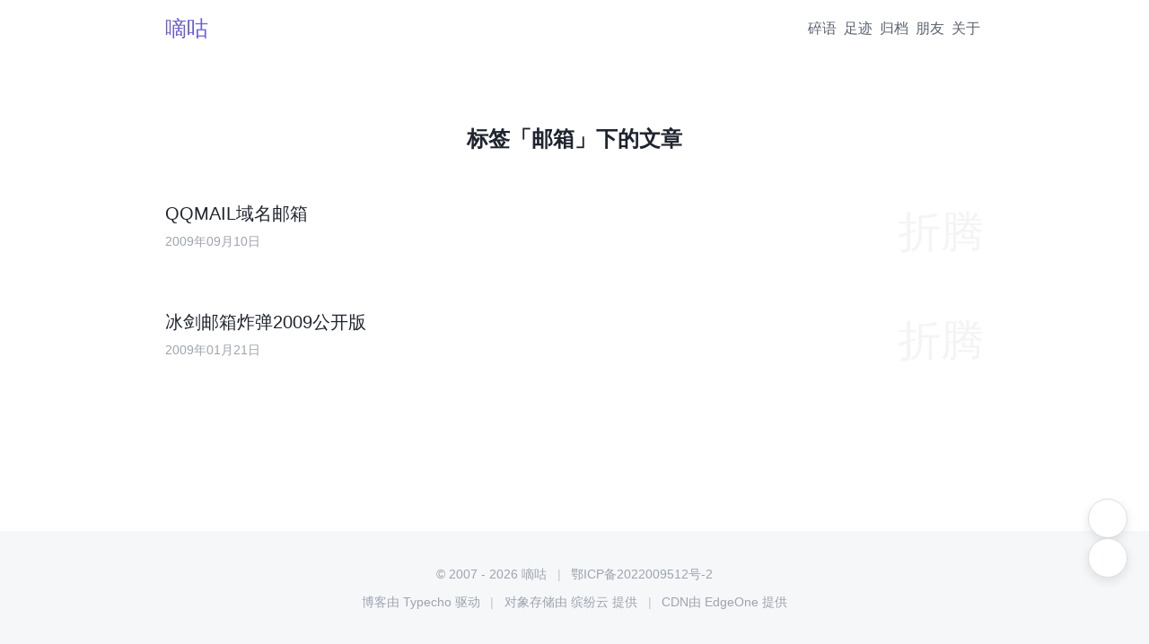

--- FILE ---
content_type: text/html; charset=UTF-8
request_url: https://digu.plus/tag/%E9%82%AE%E7%AE%B1/
body_size: 3469
content:
<!DOCTYPE html>
<html lang="zh-CN">

<head>
  <meta charset="UTF-8">
  <meta http-equiv="X-UA-Compatible" content="IE=edge">
  <meta name="viewport" content="width=device-width, initial-scale=1, maximum-scale=1.0, user-scalable=no" />
  <meta name="theme-color" content="#1890ff" />
  <title>标签「邮箱」下的文章 - 嘀咕</title>
  <script>
    (function() {
      const savedTheme = localStorage.getItem('theme');
      const prefersDark = window.matchMedia && window.matchMedia('(prefers-color-scheme: dark)').matches;
      if (savedTheme === 'dark' || (!savedTheme && prefersDark)) {
        document.documentElement.classList.add('dark');
      }
    })();
  </script>
  <link rel="stylesheet" href="//mirrors.sustech.edu.cn/cdnjs/ajax/libs/lxgw-wenkai-screen-webfont/1.7.0/style.css">
  <link rel="stylesheet" href="https://digu.plus/usr/themes/iris/style.min.css">
  <link rel="stylesheet" href="//mirrors.sustech.edu.cn/cdnjs/ajax/libs/remixicon/4.6.0/remixicon.css">
  <link rel="icon" type="image/png" href="https://digu.plus/usr/themes/iris/images/favicon/16x16.png" sizes="16x16" />
  <link rel="icon" type="image/png" href="https://digu.plus/usr/themes/iris/images/favicon/32x32.png" sizes="32x32" />
  <link rel="icon" type="image/png" href="https://digu.plus/usr/themes/iris/images/favicon/64x64.png" sizes="64x64" />
  <meta name="description" content="邮箱" />
<link rel="alternate" type="application/rss+xml" title="邮箱 &raquo; 嘀咕 &raquo; RSS 2.0" href="https://digu.plus/feed/tag/%E9%82%AE%E7%AE%B1/" />
<link rel="alternate" type="application/rdf+xml" title="邮箱 &raquo; 嘀咕 &raquo; RSS 1.0" href="https://digu.plus/feed/rss/tag/%E9%82%AE%E7%AE%B1/" />
<link rel="alternate" type="application/atom+xml" title="邮箱 &raquo; 嘀咕 &raquo; ATOM 1.0" href="https://digu.plus/feed/atom/tag/%E9%82%AE%E7%AE%B1/" />
<link rel="stylesheet" href="https://mirrors.sustech.edu.cn/cdnjs/ajax/libs/fancybox/3.5.7/jquery.fancybox.min.css" integrity="sha384-Q8BgkilbsFGYNNiDqJm69hvDS7NCJWOodvfK/cwTyQD4VQA0qKzuPpvqNER1UC0F" crossorigin="anonymous"><link rel="stylesheet" href="https://mirrors.sustech.edu.cn/cdnjs/ajax/libs/aplayer/1.10.1/APlayer.min.css" integrity="sha384-tLMkTWh2pfXNWGFlUS0w1TFtRG5xZ9lPWFOooj+vDDLIL+xBGQU/voDBY5XE2lVh" crossorigin="anonymous"><link rel="stylesheet" href="https://mirrors.sustech.edu.cn/cdnjs/ajax/libs/mapbox-gl/3.5.1/mapbox-gl.min.css" integrity="sha384-yg0WmjqEJx0t2LZMo+myEEKlUen1iWnkWHZchQYCTLOIxTcJjEbsU3OpZAoU0JfJ" crossorigin="anonymous" />
</head>

<body>
  <header class="main-header">
    <div class="container">
      <a href="https://digu.plus/" class="logo">嘀咕</a>
      <nav class="main-nav" aria-label="主导航">
        <ul id="desktop-nav-ul">
                                <li>
              <a href="https://digu.plus/memos" >
                碎语              </a>
            </li>
                      <li>
              <a href="https://digu.plus/tracks" >
                足迹              </a>
            </li>
                      <li>
              <a href="https://digu.plus/archives" >
                归档              </a>
            </li>
                      <li>
              <a href="https://digu.plus/friends" >
                朋友              </a>
            </li>
                      <li>
              <a href="https://digu.plus/about" >
                关于              </a>
            </li>
                  </ul>
      </nav>
      <button id="mobile-menu-toggle" class="fab-button" aria-controls="mobile-menu" aria-expanded="false" aria-label="打开主菜单">
        <i id="mobile-menu-icon" class="ri-menu-line" aria-hidden="true"></i>
      </button>
    </div>
  </header><main class="content-section container">
            <h2 class="archive-title">
        标签「邮箱」下的文章      </h2>
        <div class="post-list">
              <article class="post-item" data-category="折腾">
          <a href="https://digu.plus/post/4f887c8af3e5cd30e4fd226286fd6210/">
            <div class="post-item-info">
              <span>QQMAIL域名邮箱</span>
              <p class="post-item-date">2009年09月10日</p>
            </div>
          </a>
        </article>
              <article class="post-item" data-category="折腾">
          <a href="https://digu.plus/post/13c2843570bb7afa762dcb377211ab5c/">
            <div class="post-item-info">
              <span>冰剑邮箱炸弹2009公开版</span>
              <p class="post-item-date">2009年01月21日</p>
            </div>
          </a>
        </article>
          </div>
    <div class="paginator ">
          </div>
  </main>
          <footer class="main-footer">
        <div class="container">
          <p>
            <span>
              <span>&copy; 2007 - 2026</span>
              <a href="https://digu.plus/">嘀咕</a>
            </span>
            <a target="_blank" href="https://beian.miit.gov.cn">鄂ICP备2022009512号-2</a>
          </p>
          <p class="tech-stack">
            <span>博客由 <a target="_blank" href="https://typecho.org/">Typecho</a> 驱动</span>
            <span>对象存储由 <a target="_blank" href="https://www.bitiful.com/">缤纷云</a> 提供</span>
            <span>CDN由 <a target="_blank" href="https://www.bitiful.com/">EdgeOne</a> 提供</span>
          </p>

        </div>
      </footer>
      <div id="mobile-menu" role="dialog" aria-modal="true" aria-labelledby="mobile-menu-title" hidden>
        <a href="https://digu.plus/memos" >
      碎语    </a>
      <a href="https://digu.plus/tracks" >
      足迹    </a>
      <a href="https://digu.plus/archives" >
      归档    </a>
      <a href="https://digu.plus/friends" >
      朋友    </a>
      <a href="https://digu.plus/about" >
      关于    </a>
  </div> <div id="search-overlay" role="dialog" aria-modal="true" aria-labelledby="search-input" hidden>
   <div class="search-container">
     <form id="search" method="post" action="https://digu.plus/" role="search">
       <input type="search" id="search-input" name="s" class="text" placeholder="输入关键字搜索" autocomplete="off" />
       <button type="submit" class="submit" style="display:none;">搜索</button>
     </form>
   </div>
   <button id="close-search" aria-label="关闭搜索">
     <i class="ri-close-line" aria-hidden="true"></i>
   </button>
 </div><div id="fab-toolbar" class="fab-toolbar">
  <div class="fab-container">
    <button id="fab-theme-toggle" class="fab-button" title="切换主题">
      <span class="theme-icon-container">
        <i class="ri-sun-line js-theme-icon-sun"></i>
        <i class="ri-moon-line js-theme-icon-moon"></i>
      </span>
    </button>
    <button id="fab-search" class="fab-button" title="搜索"><i class="ri-search-line"></i></button>
      </div>
  <button id="fab-toggle" class="fab-button" title="展开菜单"><i class="ri-add-line"></i></button>
  <button id="fab-back-to-top" class="fab-button" title="回到顶部"><i class="ri-arrow-up-s-line"></i></button>
</div>        <script src="https://mirrors.sustech.edu.cn/cdnjs/ajax/libs/jquery/3.7.1/jquery.js" integrity="sha512-+k1pnlgt4F1H8L7t3z95o3/KO+o78INEcXTbnoJQ/F2VqDVhWoaiVml/OEHv9HsVgxUaVW+IbiZPUJQfF/YxZw==" crossorigin="anonymous" referrerpolicy="no-referrer"></script><script src="https://mirrors.sustech.edu.cn/cdnjs/ajax/libs/fancybox/3.5.7/jquery.fancybox.min.js" integrity="sha384-Zm+UU4tdcfAm29vg+MTbfu//q5B/lInMbMCr4T8c9rQFyOv6PlfQYpB5wItcXWe7" crossorigin="anonymous"></script><script src="https://mirrors.sustech.edu.cn/cdnjs/ajax/libs/jquery_lazyload/1.9.7/jquery.lazyload.min.js" integrity="sha384-p2f12on1I6UFQVALB2dYbXtKK1pJ5MofE1x5EwjbPKf+MwvlquSq8X8t8zJPBZCz" crossorigin="anonymous"></script><script src="https://mirrors.sustech.edu.cn/cdnjs/ajax/libs/jplayer/2.9.2/jplayer/jquery.jplayer.min.js" integrity="sha384-JEOfUBC6v6gA96nPS8iS3cEJMI7kDxv2vuUVD3nW2Jpw8i4jKBsg9WYlJC3LyXSv" crossorigin="anonymous"></script><script src="https://mirrors.sustech.edu.cn/cdnjs/ajax/libs/prism/1.29.0/prism.min.js" integrity="sha384-06z5D//U/xpvxZHuUz92xBvq3DqBBFi7Up53HRrbV7Jlv7Yvh/MZ7oenfUe9iCEt" crossorigin="anonymous"></script><script src="https://mirrors.sustech.edu.cn/cdnjs/ajax/libs/aplayer/1.10.1/APlayer.min.js" integrity="sha384-gdGYZwHnfJM54evoZhpO0s6ZF5BQiybkiyW7VXr+h5UfruuRL/aORyw+5+HZoU6e" crossorigin="anonymous"></script><script async defer src="//stat.digu.plus/7312afd728c24810b060a0c9b4430032" data-website-id="030868d6-6da1-4b8e-9850-db83b7dabdef" data-domains="digu.plus"></script><script type="text/javascript">$(document).ready(function () {$("img.lazy").lazyload({
        effect: "fadeIn"
      });$("[data-fancybox]").fancybox({
          loop: true,
          scrolling: "no",
          buttons: ["close"],
          protect: true
        });$("div.item-text.music div").each((index, elem) => {
        $.ajax({
          url: "https://music.528080.xyz",
          type: "GET",
          data: {
            platform: $(elem).data("platform"),
            id: $(elem).data("id"),
            lyric: 1
          },
          success: (res) => {
            if (res.code === 0){
              let data = res.data;
              new APlayer({
                container: document.getElementById($(elem).attr("id")),
                theme: "#5755d9",
                lrcType: 1,
                audio: [{
                  name: data.name,
                  artist: data.artist,
                  cover: data.cover,
                  url: "https:" + data.url,
                  cover: "https:" + data.cover,
                  lrc: data.lyric
                }]
              });
              $(elem).removeClass("flex fai-c fjc-c");
            }
          }
        });
      })})</script>    <script src="https://digu.plus/usr/themes/iris/script.min.js"></script>
    </body>

    </html>

--- FILE ---
content_type: text/css
request_url: https://digu.plus/usr/themes/iris/style.min.css
body_size: 5933
content:
.post-detail .post-content h1,.post-detail .post-content h2,.post-detail .post-content h3,.post-detail .post-content h4,.post-detail .post-content h5,.post-detail .post-content h6,.friends-page h2,.archive-page h2,.archive-page h3{color:var(--text-color);font-weight:600;line-height:1.4;margin:1.5em 0 1em}.post-detail .post-content h1:first-child,.post-detail .post-content h2:first-child,.post-detail .post-content h3:first-child,.post-detail .post-content h4:first-child,.post-detail .post-content h5:first-child,.post-detail .post-content h6:first-child,.friends-page h2:first-child,.archive-page h2:first-child,.archive-page h3:first-child{margin-top:0}.post-detail .post-content h1::before,.post-detail .post-content h2::before,.post-detail .post-content h3::before,.post-detail .post-content h4::before,.post-detail .post-content h5::before,.post-detail .post-content h6::before,.friends-page h2::before,.archive-page h2::before,.archive-page h3::before{color:var(--color-accent);margin-right:.5em}.post-detail .post-content a{padding:.2rem;margin:0 .2rem;background:linear-gradient(0deg, slateblue, slateblue) no-repeat right bottom/0 2px;transition:background-size 350ms}@media (hover: hover) and (pointer: fine){.post-detail .post-content a:where(:hover):where(:focus-visible){background-size:100% 2px;background-position-x:left}}:root{--color-primary-hue:245;--color-gray-hue:220;--color-primary-saturation:58%;--color-primary-lightness:50%;--color-brand:HSL(var(--color-primary-hue), var(--color-primary-saturation), var(--color-primary-lightness));--color-accent:HSL(var(--color-primary-hue), var(--color-primary-saturation), calc(var(--color-primary-lightness) + 10%));--color-white:#ffffff;--color-black:#1a1a1a;--color-gray-50:HSL(var(--color-gray-hue), 20%, 97%);--color-gray-100:HSL(var(--color-gray-hue), 15%, 88%);--color-gray-300:HSL(var(--color-gray-hue), 10%, 65%);--color-gray-500:HSL(var(--color-gray-hue), 10%, 40%);--color-gray-700:HSL(var(--color-gray-hue), 15%, 25%);--color-gray-900:HSL(var(--color-gray-hue), 20%, 15%);--text-color:var(--color-gray-900);--text-color-secondary:var(--color-gray-500);--text-color-subtle:var(--color-gray-300);--bg-color:var(--color-white);--bg-color-secondary:var(--color-gray-50);--border-color:var(--color-gray-100);--link-color:var(--color-brand);--link-hover-color:var(--color-accent);--focus-ring-color:HSL(var(--color-primary-hue), 80%, 60%, 0.5);--font-family:'LXGW WenKai Screen', sans-serif;--container-width:960px;--header-height:64px;--footer-height:128px}:root.dark{--color-primary-saturation:50%;--color-primary-lightness:62%;--color-accent:HSL(var(--color-primary-hue), var(--color-primary-saturation), calc(var(--color-primary-lightness) + 8%));--color-gray-50:HSL(var(--color-gray-hue), 10%, 18%);--color-gray-100:HSL(var(--color-gray-hue), 10%, 25%);--color-gray-300:HSL(var(--color-gray-hue), 8%, 45%);--color-gray-500:HSL(var(--color-gray-hue), 8%, 65%);--color-gray-700:HSL(var(--color-gray-hue), 10%, 82%);--color-gray-900:HSL(var(--color-gray-hue), 12%, 88%);--text-color:var(--color-gray-900);--text-color-secondary:var(--color-gray-500);--text-color-subtle:var(--color-gray-300);--bg-color:HSL(var(--color-gray-hue), 10%, 12%);--bg-color-secondary:var(--color-gray-50);--border-color:var(--color-gray-100)}*,*::before,*::after{box-sizing:border-box}html{scroll-behavior:smooth}body{margin:0;background-color:var(--bg-color);color:var(--text-color);font-family:var(--font-family);line-height:1.6;transition:background-color 0.3s ease, color 0.3s ease}body.modal-open{overflow:hidden}ul,ol{margin:0;padding:0;list-style:none}img{max-width:100%;height:auto;display:block}a{text-decoration:none;color:var(--link-color);transition:all 0.2s ease}@media (hover: hover) and (pointer: fine){a:hover{color:var(--link-hover-color)}}.container{max-width:var(--container-width);margin-left:auto;margin-right:auto;padding-left:1.5rem;padding-right:1.5rem}.markdown p,.markdown ul,.markdown ol,.markdown blockquote{margin-bottom:1.5em}.markdown strong{font-weight:700}.markdown em{font-style:italic}.markdown s{text-decoration:line-through}.markdown blockquote{border-left:4px solid var(--color-accent);padding:1rem 1.5rem;margin-left:0;margin-right:0;background-color:var(--bg-color-secondary);border-radius:4px;color:var(--text-color-secondary)}.markdown blockquote p{text-indent:0 !important}.markdown blockquote p:first-child{margin-top:0}.markdown blockquote p:last-child{margin-bottom:0}.markdown blockquote footer{font-size:0.9em;text-align:right;font-style:italic}.markdown code{font-family:'SFMono-Regular', Consolas, 'Liberation Mono', Menlo, Courier, monospace;background-color:var(--bg-color-secondary);color:var(--text-color);padding:0.2em 0.4em;margin:0 .2em;border-radius:4px;font-size:0.9em}.markdown pre{background-color:var(--bg-color-secondary);border:1px solid var(--border-color);border-radius:8px;padding:1.5rem;overflow-x:auto;font-size:0.9rem;line-height:1.6}.markdown pre code{background:none;padding:0;font-size:1em}.markdown ul,.markdown ol{padding-left:0}.markdown ul>li,.markdown ol>li{position:relative;padding-left:2em;margin-bottom:0.5em}.markdown ul>li p,.markdown ol>li p{text-indent:0 !important;margin-bottom:0.5em}.markdown ul>li:before,.markdown ol>li:before{content:"–";position:absolute;padding:0 .5em;width:1em;left:0;color:var(--color-accent);font-weight:bold}.markdown ul>li:marker,.markdown ol>li:marker{color:var(--color-accent)}.markdown ul>li ul,.markdown ul>li ol,.markdown ol>li ul,.markdown ol>li ol{margin-bottom:.5em}.main-header{position:sticky;top:0;z-index:50;backdrop-filter:saturate(50%) blur(4px);-webkit-backdrop-filter:saturate(50%) blur(4px);height:var(--header-height);transition:background-color 0.3s ease}.main-header .container{display:flex;align-items:center;justify-content:space-between;height:100%}.main-header .logo{font-size:1.5rem;font-weight:500;color:var(--color-accent)}.main-header .main-nav ul{position:relative;display:none;align-items:center;gap:2rem;height:100%;line-height:48px}.main-header .main-nav ul::after{content:'';position:absolute;bottom:-1px;left:var(--slider-left, 0);width:var(--slider-width, 0);height:3px;background-color:var(--color-accent);border-radius:3px;transition:left 0.3s cubic-bezier(0.4, 0, 0.2, 1),width 0.3s cubic-bezier(0.4, 0, 0.2, 1)}.main-header .main-nav ul a{padding:0 0.25rem}@media (min-width: 768px){.main-header .main-nav ul{display:flex}}.main-header .main-nav a{color:var(--text-color-secondary);font-weight:500;transition:color 0.2s}.main-header .main-nav a:hover,.main-header .main-nav a.active{color:var(--color-accent)}.main-header .main-nav a.active{font-weight:700}.content-section{padding:3rem 1.5rem;min-height:calc(100vh - var(--header-height) - var(--footer-height))}.content-section .archive-title{display:flex;justify-content:center;margin:0;padding:1.5rem}.post-list .post-item{display:flex;justify-content:space-between;align-items:center;padding:1.5rem 0;transition:background-color 0.3s ease;opacity:0;animation:fadeInUp .5s ease-out 0s forwards}.post-list .post-item::after{content:attr(data-category);position:absolute;right:0;font-size:48px;line-height:48px;opacity:.05;user-select:none}@media (hover: hover) and (pointer: fine){.post-list .post-item:hover .post-item-info span{color:var(--color-accent)}}.post-list .post-item-info span{color:var(--text-color);transition:color 0.3s ease;margin:0;font-size:1.25rem}.post-list .post-item-date{font-size:0.9rem;color:var(--text-color-subtle);margin-top:0.25rem}.not-found{display:flex;align-items:center;justify-content:center;flex-direction:column;position:relative;text-align:center;padding:4rem 1.5rem;min-height:calc(100vh - var(--header-height) - var(--footer-height) - 6rem);overflow:hidden}.not-found-bg-text{position:absolute;width:100%;top:50%;left:50%;transform:translate(-50%, -50%);z-index:0;font-size:20rem;font-weight:700;color:var(--text-color);opacity:0.04;user-select:none;pointer-events:none}.not-found-content{position:relative;z-index:1;opacity:0;animation:fadeInUp .6s ease-out 0s forwards}.not-found-content h1{font-size:2.5rem;color:var(--text-color);margin:0 0 1rem}.not-found-content p{font-size:1.1rem;color:var(--text-color-subtle);max-width:450px;margin:0 auto 2.5rem}@media (max-width: 767px){.not-found-bg-text{font-size:12rem}.not-found-content h1{font-size:2rem}}@keyframes fadeInUp{from{opacity:0;transform:translateY(20px)}to{opacity:1;transform:translateY(0)}}.main-footer{display:flex;align-items:center;justify-content:center;flex-direction:row;background-color:var(--bg-color-secondary);color:var(--text-color-subtle);font-size:0.9rem;height:var(--footer-height)}.main-footer .container{width:100%;text-align:center}.main-footer p{margin:0.5em 0;display:flex;display:flex;align-items:center;justify-content:center;flex-direction:row}.main-footer p>*:not(:first-child)::before{content:'|';margin:0 0.8em;color:var(--text-color-subtle);opacity:0.6}.main-footer p a{color:var(--text-color-subtle);transition:all 0.2s ease}.main-footer p a:hover{color:var(--color-accent);border-bottom-color:var(--color-accent)}.fab-toolbar{position:fixed;bottom:2rem;right:1.5rem;z-index:100;display:flex;flex-direction:column;align-items:flex-end;gap:0.75rem}.fab-toolbar .theme-icon-container{position:relative;display:flex;align-items:center;justify-content:center;flex-direction:row;width:1.25rem;height:1.25rem;overflow:hidden}.fab-toolbar .theme-icon-container i{position:absolute;font-size:1.25rem;transition:transform 0.4s cubic-bezier(0.4, 0, 0.2, 1),opacity 0.3s cubic-bezier(0.4, 0, 0.2, 1),filter 0.4s cubic-bezier(0.4, 0, 0.2, 1)}.fab-toolbar .theme-icon-container i.is-visible{transform:translateX(0);opacity:1;filter:blur(0)}.fab-toolbar .theme-icon-container i.is-entering-from-left,.fab-toolbar .theme-icon-container i.is-exiting-to-left{transform:translateX(-150%);opacity:0;filter:blur(8px)}.fab-toolbar .theme-icon-container i.is-entering-from-right,.fab-toolbar .theme-icon-container i.is-exiting-to-right{transform:translateX(150%);opacity:0;filter:blur(8px)}.fab-toolbar.is-open #fab-toggle i{transform:rotate(135deg)}@media (max-width: 767px){.fab-toolbar.is-open .fab-container .fab-button{opacity:1;transform:scale(1) translateY(0);pointer-events:auto}}@media (max-width: 767px){.fab-toolbar.is-open .fab-container #fab-toc{transition-delay:0.15s}.fab-toolbar.is-open .fab-container #fab-comments{transition-delay:0.1s}.fab-toolbar.is-open .fab-container #fab-search{transition-delay:0.05s}}@media (min-width: 768px){.fab-toolbar{gap:1rem}}.fab-container{display:flex;flex-direction:column;align-items:flex-end;gap:inherit}@media (max-width: 767px){.fab-container .fab-button{opacity:0;transform:scale(0.5) translateY(20px);pointer-events:none;transition:all 0.25s cubic-bezier(0.4, 0, 0.2, 1)}}.fab-button{display:flex;align-items:center;justify-content:center;flex-direction:row;width:44px;height:44px;border-radius:50%;background-color:var(--bg-color);color:var(--text-color-subtle);border:1px solid var(--border-color);box-shadow:0 4px 12px rgba(0,0,0,0.1);cursor:pointer;transition:all 0.2s cubic-bezier(0.4, 0, 0.2, 1);-webkit-tap-highlight-color:transparent}.dark .fab-button{box-shadow:0 4px 12px rgba(0,0,0,0.3)}.fab-button i{font-size:1.25rem;transition:transform 0.3s ease}.fab-button:active{transform:scale(0.95);transition-duration:0.1s}@media (hover: hover) and (pointer: fine){.fab-button:hover{background-color:var(--color-accent);color:var(--color-white);border-color:var(--color-accent)}}#fab-back-to-top{opacity:0;transform:scale(0.8);pointer-events:none;transition:opacity 0.2s ease, transform 0.2s ease}#fab-back-to-top.visible{opacity:1;transform:scale(1);pointer-events:auto}@media (min-width: 768px){#fab-back-to-top{transform:translateY(20px)}#fab-back-to-top.visible{transform:translateY(0)}}@media (min-width: 768px){#fab-toggle{display:none}}#mobile-menu-toggle{background:none;border:none;box-shadow:none;padding:0;cursor:pointer;color:var(--text-color-subtle);transition:color 0.2s;z-index:51}#mobile-menu-toggle:hover{color:var(--color-accent)}@media (min-width: 768px){#mobile-menu-toggle{display:none}}#mobile-menu-icon{font-size:1.5rem}#mobile-menu{position:fixed;inset:0;z-index:40;background-color:var(--bg-color);display:flex;align-items:center;justify-content:center;flex-direction:column;gap:2rem;font-size:1.5rem;opacity:0;transform:scale(0.95);pointer-events:none;transition:opacity 0.3s ease-in-out, transform 0.3s ease-in-out}#mobile-menu.open{opacity:1;transform:scale(1);pointer-events:auto}#mobile-menu a{color:var(--text-color-subtle);transition:color 0.2s}#mobile-menu a.active,#mobile-menu a:hover{color:var(--color-accent)}#search-overlay{position:fixed;inset:0;z-index:110;background-color:var(--bg-color);display:flex;align-items:center;justify-content:center;flex-direction:row;opacity:0;pointer-events:none;transition:opacity 0.3s ease}#search-overlay.open{opacity:1;pointer-events:auto}#search-overlay .search-container{width:100%;text-align:center}#search-overlay #search-input{width:90%;max-width:600px;font-size:2rem;padding:1rem 0;text-align:center;color:var(--text-color);background:transparent;border:none;outline:none;border-bottom:2px solid var(--border-color);transition:border-color 0.3s}#search-overlay #search-input:focus{border-bottom-color:var(--color-accent)}#search-overlay #search-input::placeholder{color:var(--text-color-subtle)}#search-overlay #close-search{position:absolute;top:2rem;right:2rem;font-size:2rem;color:var(--text-color-subtle);background:none;border:none;cursor:pointer;transition:color 0.3s, transform 0.3s}#search-overlay #close-search:hover{color:var(--color-accent);transform:rotate(90deg)}.toc-drawer{position:fixed;top:0;right:0;bottom:0;z-index:1001;width:300px;max-width:80vw;background-color:var(--bg-color);border-left:1px solid var(--border-color);box-shadow:-4px 0 15px rgba(0,0,0,0.1);transform:translateX(100%);transition:transform 0.35s cubic-bezier(0.4, 0, 0.2, 1);display:flex;flex-direction:column}.toc-drawer.is-open{transform:translateX(0)}.toc-header{display:flex;justify-content:space-between;align-items:center;padding:1rem 1.5rem;border-bottom:1px solid var(--border-color);flex-shrink:0}.toc-header h2{margin:0;padding:0;font-size:1.2rem;font-weight:500;border:none;text-indent:0}#toc-close{background:none;border:none;cursor:pointer;color:var(--text-color-subtle);font-size:1.5rem;padding:0;line-height:1}#toc-close:hover{color:var(--color-accent)}.toc-nav{overflow-y:auto;padding:1rem 1.5rem;flex-grow:1}.toc-nav li{margin:0}.toc-nav a{display:block;padding:0.5rem 0 0.5rem 10px;font-size:0.95rem;color:var(--text-color-secondary);border-left:3px solid transparent;transition:all 0.2s ease;white-space:nowrap;overflow:hidden;text-overflow:ellipsis;background:none}.toc-nav a:hover{color:var(--color-accent);background-color:var(--bg-color-secondary)}.toc-nav a.active{color:var(--color-accent);border-left-color:var(--color-accent);font-weight:500}.toc-nav .toc-level-2{padding-left:10px}.toc-nav .toc-level-3{padding-left:25px}.toc-nav .toc-level-4{padding-left:40px;font-size:0.9rem}.toc-nav .toc-level-5,.toc-nav .toc-level-6{display:none}.toc-overlay{position:fixed;inset:0;z-index:1000;background-color:rgba(0,0,0,0.4);opacity:0;pointer-events:none;transition:opacity 0.35s ease}.toc-overlay.is-open{opacity:1;pointer-events:auto}.paginator{display:flex;align-items:center;justify-content:center;flex-direction:row;margin:3rem 0 2rem;user-select:none}.paginator .page-navigator{display:flex;align-items:center;gap:0.75rem}@media (max-width: 767px){.paginator .page-navigator{gap:0.15rem}}.paginator li a,.paginator li span{display:flex;align-items:center;justify-content:center;flex-direction:row;min-width:40px;height:40px;padding:0 0.5rem;border-radius:8px;font-size:0.9rem;font-weight:500;color:var(--text-color-secondary);transition:all 0.2s cubic-bezier(0.4, 0, 0.2, 1)}@media (max-width: 767px){.paginator li a,.paginator li span{min-width:36px;height:36px}}@media (hover: hover) and (pointer: fine){.paginator li a:hover{background-color:var(--bg-color-secondary);color:var(--color-accent)}}.paginator li span{cursor:default}.paginator li.current a{background-color:var(--color-accent);color:var(--color-white);font-weight:700;cursor:default}.paginator li.prev a,.paginator li.next a{font-weight:700;font-size:1rem}.post-detail{padding:1.5rem 0;opacity:0;animation:fadeInUp .5s ease-out 0s forwards}.post-detail .post-header{text-align:center;margin-bottom:2rem}.post-detail .post-title{font-size:2.5rem;font-weight:700;color:var(--text-color);margin:0 0 1rem;line-height:1.3}.post-detail .post-meta{display:flex;align-items:center;justify-content:center;flex-direction:row;flex-wrap:wrap;gap:0.5rem 1.5rem;font-size:0.9rem;color:var(--text-color-subtle)}.post-detail .post-meta .meta-item{display:inline-flex;align-items:center}.post-detail .post-meta .meta-item i{margin-right:0.5em;font-size:1.1em}.post-detail .post-meta .meta-item a{color:inherit;border-bottom:1px dashed var(--border-color)}.post-detail .post-meta .meta-item a:hover{color:var(--color-accent);border-bottom-color:var(--color-accent)}.post-detail .post-content{font-size:1.1rem;line-height:1.8}.post-detail .post-content p:not(.video){text-indent:2em}.post-detail .post-content h1{font-size:2rem}.post-detail .post-content h1::before{content:none}.post-detail .post-content h2{font-size:1.75rem}.post-detail .post-content h2::before{content:'#'}.post-detail .post-content h3{font-size:1.5rem}.post-detail .post-content h3::before{content:'##'}.post-detail .post-content h4{font-size:1.25rem}.post-detail .post-content h4::before{content:'###'}.post-detail .post-content h5{font-size:1.1rem}.post-detail .post-content h5::before{content:'####'}.post-detail .post-content h6{font-size:1rem;color:var(--text-color-subtle)}.post-detail .post-content h6::before{content:none}.post-detail .post-content hr{border:0;border-top:1px solid var(--border-color);margin:3rem 0}.post-detail .post-content figure{margin:2rem 0;display:flex;flex-wrap:wrap;gap:.5rem}.post-detail .post-content figure:has(a:first-child:last-child),.post-detail .post-content figure:has(a:nth-child(2):last-child){justify-content:center}.post-detail .post-content figure a{flex:1 1 288px;height:162px;display:block;overflow:hidden;transition:transform 0.2s ease-in-out, box-shadow 0.2s ease-in-out;padding:0;margin:0;background:none}.post-detail .post-content figure a:only-child{flex-basis:640px;height:360px}.post-detail .post-content figure a:first-child:nth-last-child(2),.post-detail .post-content figure a:nth-child(2):nth-last-child(1){flex-basis:448px;height:252px}@media (hover: hover) and (pointer: fine){.post-detail .post-content figure a:hover{box-shadow:0 4px 10px rgba(0,0,0,0.2)}}.post-detail .post-content figure a img{width:100%;height:100%;object-fit:cover;display:block;border-radius:4px}.post-detail .post-content figure figcaption{width:100%;text-align:center;font-style:italic;color:var(--text-color-secondary);font-size:1rem}.post-detail .post-content .table-wrap{overflow-x:auto;margin:2rem 0;border:1px solid var(--border-color);border-radius:8px;-webkit-overflow-scrolling:touch}.post-detail .post-content .table-wrap::-webkit-scrollbar{height:8px}.post-detail .post-content .table-wrap::-webkit-scrollbar-track{background:transparent}.post-detail .post-content .table-wrap::-webkit-scrollbar-thumb{background-color:var(--border-color);border-radius:4px}.post-detail .post-content table{width:100%;min-width:600px;border-collapse:collapse;font-size:0.95em}.post-detail .post-content table th,.post-detail .post-content table td{padding:.5rem .75rem;border:1px solid var(--border-color);vertical-align:top}.post-detail .post-content table thead{background-color:var(--color-gray-100)}.post-detail .post-content table thead th{font-weight:600;color:var(--text-color);white-space:nowrap}.post-detail .post-content table tbody tr:nth-child(even){background-color:var(--bg-color-secondary)}.post-detail .post-content table tbody tr:last-child td{border-bottom:0}.post-detail .post-footer{margin-top:2rem}.post-detail .post-end{display:flex;align-items:center;justify-content:center;flex-direction:row;margin:1rem 0}.post-detail .post-end span{display:flex;align-items:center;justify-content:center;flex-direction:row;color:var(--text-color-subtle);opacity:.2}.post-detail .post-end span::before,.post-detail .post-end span::after{content:'';background:var(--text-color-subtle);height:2px;width:128px}.post-detail .post-end span::before{margin-right:16px}.post-detail .post-end span::after{margin-left:16px}.post-detail .post-tags ul{display:flex;align-items:center;justify-content:center;flex-direction:row;flex-wrap:wrap;gap:0.75rem}.post-detail .post-tags ul a{display:inline-block;background-color:var(--bg-color-secondary);border-radius:.5rem;color:var(--text-color-subtle);padding:0.3rem 0.8rem;font-size:0.9rem;text-decoration:none}.post-detail .post-tags ul a:hover{background-color:var(--color-accent);color:var(--color-white)}.post-detail .post-tags ul a sup{margin-left:.5rem;color:var(--text-secondary-color)}@media (max-width: 767px){.post-detail .post-header .post-title{font-size:2rem}.post-detail .post-content{font-size:1rem}}.memo-list{display:flex;flex-direction:column;padding:1.5rem 0;gap:1.5rem}.memo-list .memo-item{position:relative;display:flex;flex-direction:column;transition:background-color 0.3s ease;opacity:0;animation:fadeInUp .5s ease-out 0s forwards}.memo-list .memo-pinned{position:absolute;right:0;z-index:10;display:flex;align-items:center;justify-content:center;flex-direction:row;width:2rem;height:2rem}.memo-list .memo-pinned i{font-size:1.3rem;color:var(--color-accent)}.memo-list .memo-content{padding:0 1rem;border-radius:4px;background:var(--bg-color-secondary)}.memo-list .memo-content .memo-text p,.memo-list .memo-content .memo-text ul,.memo-list .memo-content .memo-text ol,.memo-list .memo-content .memo-text blockquote{margin-top:1em;margin-bottom:1em}.memo-list .memo-content .memo-text ul li{margin-bottom:.1em}.memo-list .memo-content .memo-text p code{background:var(--focus-ring-color);color:var(--color-white)}.memo-list .memo-gallery{margin:1rem 0;display:grid;grid-template-columns:repeat(auto-fill, minmax(288px, 1fr));gap:.5rem}.memo-list .memo-gallery a{height:162px;display:block;overflow:hidden;transition:transform 0.2s ease-in-out, box-shadow 0.2s ease-in-out;background:none}@media (hover: hover) and (pointer: fine){.memo-list .memo-gallery a:hover{box-shadow:0 4px 10px rgba(0,0,0,0.2)}}.memo-list .memo-gallery a img{width:100%;height:100%;object-fit:cover;display:block;border-radius:4px}.memo-list .memo-footer{display:flex;justify-content:space-between;align-items:center;margin-top:.5rem;padding:0 1rem;color:var(--text-color-subtle)}.friends-page{padding:1.5rem 0;opacity:0;animation:fadeInUp .5s ease-out 0s forwards}.friends-page h2{font-size:1.75rem}.friends-page h2::before{content:'#'}.friends-page ul{margin:2rem 0;display:grid;grid-template-columns:repeat(auto-fill, minmax(288px, 1fr));gap:.5rem}.friends-page li{flex:1 2 300px;border-radius:2rem .5rem .5rem 2rem;background:var(--bg-color-secondary)}.friends-page li:hover a:not(.status-3){color:var(--color-accent)}.friends-page li:hover a:not(.status-3) .avatar{animation:shake .8s both;filter:none}.friends-page a{display:flex;align-items:center;padding:.5rem .5rem .5rem 1rem;color:var(--text-color)}.friends-page a.status-3{filter:grayscale(100%)}.friends-page a.status-3 .name{color:var(--text-color-subtle)}.friends-page .avatar{width:48px;height:48px;border-radius:50%}.friends-page .text{flex:1;display:flex;flex-direction:column;max-width:192px;margin-left:1rem;margin-right:.5rem}.friends-page .name{line-height:28px}.friends-page .description{line-height:20px;font-size:.9rem;color:var(--text-color-subtle);white-space:nowrap;overflow:hidden;text-overflow:ellipsis}.archive-page{padding:1.5rem 0;opacity:0;animation:fadeInUp .5s ease-out 0s forwards}.archive-page h2{font-size:1.75rem}.archive-page h2::before{content:'#'}.archive-page h3{font-size:1.5rem}.archive-page h3::before{content:'##'}.archive-page .archive-posts li{display:flex;align-items:center;justify-content:space-between;padding:.5rem 0}.archive-page .archive-posts li .title{color:var(--text-color);transition:color 0.2s ease}.archive-page .archive-posts li .title time{color:var(--text-color-subtle);width:80px}.archive-page .archive-posts li .title span{margin-left:2rem}.archive-page .archive-posts li .comment{color:var(--text-color-subtle)}@media (hover: hover) and (pointer: fine){.archive-page .archive-posts li .title:hover,.archive-page .archive-posts li .comment:hover{color:var(--color-accent)}}.near{display:flex;justify-content:space-between;margin-bottom:1rem}@media (max-width: 767px){.near{flex-direction:column}}.near .prev a,.near .next a{display:flex;flex-direction:column;color:var(--text-color)}.near .prev .text,.near .next .text{user-select:none;color:var(--text-color-subtle);opacity:.5;font-weight:700;transition:all .4s ease-in-out}.near .prev .name,.near .next .name{transition:all .4s ease-in-out}.near .prev:hover a,.near .next:hover a{color:var(--color-accent)}.near .next{text-align:right}.page-tracks{position:fixed !important;top:0;left:0;width:100%;height:calc(100vh + 16px);margin-top:-16px;background:#1F1F1F}.comments{margin-top:2rem}.comments h2{margin:1rem 0;padding-left:1rem;font-size:1.5rem;border-left:0.5rem solid var(--color-accent)}.comments .comment-ai{margin-bottom:1rem}.comments .comment-ai .header{display:flex;justify-content:space-between;align-items:center}.comments .comment-ai .header span{color:var(--text-color-subtle)}.comments .comment-ai .content{display:flex}.comments .comment-ai .avatar{flex:0 0 48px;display:flex;align-items:center;justify-content:center;flex-direction:row;width:48px;height:48px;border-radius:.5rem;border:1px solid var(--border-color)}.comments .comment-ai .avatar i{font-size:2.25rem;color:var(--color-accent)}.comments .comment-ai .bubble{flex-grow:1;position:relative;margin-left:1.5rem;padding:0 1rem;background-color:var(--bg-color-secondary);border-radius:8px}.comments .comment-ai .bubble::before{content:"";position:absolute;top:15px;left:-10px;width:0;height:0;border-style:solid;border-width:10px 10px 10px 0;border-color:transparent var(--bg-color-secondary) transparent transparent}.comments .comment-ai .loading .dot{display:inline-block;opacity:0;animation:fade-in-out 1.5s infinite;width:0.2rem;margin-left:.2rem}.comments .comment-ai .loading .dot:nth-child(1){animation-delay:0s}.comments .comment-ai .loading .dot:nth-child(2){animation-delay:0.5s}.comments .comment-ai .loading .dot:nth-child(3){animation-delay:1s}@keyframes fade-in-out{0%,100%{opacity:0}25%,75%{opacity:1}}.comments .comment-list ul{display:flex;flex-direction:column;gap:.5rem}.comments .comment-list li{display:flex}.comments .comment-list li.parent>.content>.children{margin-left:.8rem;padding-left:1rem;border-left:.2rem solid transparent;transition:border-left-color 0.3s ease-in-out}.comments .comment-list li.parent:where(:focus-within):where(:hover)>.content>.children{border-left-color:var(--focus-ring-color)}.comments .comment-list li img.avatar{border-radius:.5rem}.comments .comment-list li .content{width:100%}.comments .comment-list li .header{display:flex;align-items:center}.comments .comment-list li .avatar{flex:0 0 48px}.comments .comment-list li .avatar img{width:48px;height:48px}.comments .comment-list li .meta{flex-grow:1;margin-left:.5rem;color:var(--text-color-secondary)}.comments .comment-list li .meta .author{color:var(--text-color);margin-right:.5rem}.comments .comment-list li .meta .region{color:var(--text-secondary-color)}.comments .comment-list li .meta time{line-height:1.5;color:var(--text-secondary-color)}.comments .comment-list li .meta time::before{content:'/';margin:0 8px}.comments .comment-list li .text{margin:.5rem 0}.comments .editor-panel .editor-form{display:flex;flex-direction:column;gap:1rem}.comments .editor-panel .editor-form input,.comments .editor-panel .editor-form textarea{font-family:inherit;font-size:1rem;width:100%;padding:.5rem 1rem;background:var(--bg-color);border-radius:4px;outline:none;color:var(--text-color-secondary);border:1px solid var(--border-color);transition:all 0.4s ease-in-out}.comments .editor-panel .editor-form input:where(:hover):where(:focus),.comments .editor-panel .editor-form textarea:where(:hover):where(:focus){border-color:var(--focus-ring-color);box-shadow:0 0 0 0.1rem var(--focus-ring-color)}.comments .editor-panel .editor-form .editor-header{display:flex;justify-content:space-between;gap:1rem}@media (max-width: 767px){.comments .editor-panel .editor-form .editor-header{flex-direction:column}}.comments .editor-panel .editor-form .editor-meta{position:relative;flex:1}.comments .editor-panel .editor-form .editor-meta input:focus+.placeholder,.comments .editor-panel .editor-form .editor-meta input:not(:placeholder-shown)+.placeholder{top:-1rem;font-size:0.8rem;color:var(--text-color-secondary);background-color:var(--bg-color)}.comments .editor-panel .editor-form .placeholder{position:absolute;top:.5rem;left:.5rem;padding:0 .5rem;font-size:1rem;color:var(--text-color-subtle);transition:all .3s;pointer-events:none}.comments .editor-panel .editor-form textarea{display:block;line-height:1.5;resize:vertical;min-height:100px}.comments .editor-panel .editor-form .editor-footer{display:flex;justify-content:space-between;align-items:center;gap:1rem}.comments .editor-panel .editor-form button.submit{padding:0.5rem 2rem;font-weight:500;color:var(--color-white);background-color:var(--color-accent);border:1px solid var(--color-accent);border-radius:4px;transition:transform 0.2s ease, box-shadow 0.2s ease;cursor:pointer}@media (hover: hover) and (pointer: fine){.comments .editor-panel .editor-form button.submit:hover{box-shadow:0 0 0 0.1rem var(--focus-ring-color)}}.comments .editor-panel .editor-form #cancel-comment-reply-link{padding:0.5rem 1rem;color:var(--text-color-subtle)}@media (hover: hover) and (pointer: fine){.comments .editor-panel .editor-form #cancel-comment-reply-link:hover{color:var(--color-accent)}}@keyframes shake{from,11.1%,to{transform:none}22.2%{transform:skewX(-12.5deg) skewY(-12.5deg)}33.3%{transform:skewX(6.25deg) skewY(6.25deg)}44.4%{transform:skewX(-3.125deg) skewY(-3.125deg)}55.5%{transform:skewX(1.5625deg) skewY(1.5625deg)}66.6%{transform:skewX(-0.78125deg) skewY(-0.78125deg)}77.7%{transform:skewX(0.39062deg) skewY(0.39062deg)}88.8%{transform:skewX(-0.19531deg) skewY(-0.19531deg)}}


--- FILE ---
content_type: application/javascript
request_url: https://digu.plus/usr/themes/iris/script.min.js
body_size: 2239
content:
'use strict';$(function(){const $window=$(window);const $document=$(document);const $html=$('html');const $body=$('body');const $navUl=$('#desktop-nav-ul');const $navLinks=$navUl.find('a');const $activeLink=$navUl.find('a.active');const $mobileMenu=$('#mobile-menu');const $mobileMenuToggle=$('#mobile-menu-toggle');const $mobileMenuIcon=$('#mobile-menu-icon');const $fabToolbar=$('#fab-toolbar');const $fabToggle=$('#fab-toggle');const $backToTopBtn=$('#fab-back-to-top');const $openSearchBtn=$('#fab-search');const $openTocBtn=$('#fab-toc');const $themeToggle=$('#fab-theme-toggle');const $sunIcon=$('.js-theme-icon-sun');const $moonIcon=$('.js-theme-icon-moon');const $searchOverlay=$('#search-overlay');const $searchInput=$('#search-input');const $closeSearchBtn=$('#close-search');const $postContent=$('.post-content');const $tocDrawer=$('#toc-drawer');const $tocNav=$('#toc-nav');const $tocOverlay=$('#toc-overlay');const $closeTocBtn=$('#toc-close');const toggleModal=(show,$modal)=>{$body.toggleClass('modal-open',show);$modal.toggleClass('open',show).attr('hidden',!show)};const debounce=(func,wait)=>{let timeout;return function(...args){clearTimeout(timeout);timeout=setTimeout(()=>func.apply(this,args),wait)}};const updateNavSlider=($element)=>{if(!$element||!$element.length)return;const containerOffset=$navUl.offset().left;const elementOffset=$element.offset().left;$navUl.css({'--slider-left':`${elementOffset-containerOffset}px`,'--slider-width':`${$element.outerWidth()}px`})};const toggleMobileMenu=()=>{const isOpen=$mobileMenu.hasClass('open');toggleModal(!isOpen,$mobileMenu);$mobileMenuToggle.attr('aria-expanded',!isOpen);$mobileMenuIcon.toggleClass('ri-menu-line ri-close-line')};const handleBackToTopVisibility=()=>{$backToTopBtn.toggleClass('visible',$window.scrollTop()>128)};const scrollToTop=()=>window.scrollTo({top:0,behavior:'smooth'});const initializeThemeIcons=()=>{const isDark=$html.hasClass('dark');$sunIcon.add($moonIcon).removeClass('is-visible is-entering-from-left is-entering-from-right is-exiting-to-left is-exiting-to-right');if(isDark){$sunIcon.addClass('is-visible');$moonIcon.addClass('is-entering-from-right')}else{$moonIcon.addClass('is-visible');$sunIcon.addClass('is-entering-from-left')}$themeToggle.attr('title',isDark?'切换为浅色主题':'切换为深色主题')};const toggleTheme=()=>{const isDark=$html.hasClass('dark');if(isDark){$sunIcon.removeClass('is-visible').addClass('is-exiting-to-left');$moonIcon.removeClass('is-entering-from-right').addClass('is-visible')}else{$moonIcon.removeClass('is-visible').addClass('is-exiting-to-right');$sunIcon.removeClass('is-entering-from-left').addClass('is-visible')}$html.toggleClass('dark');localStorage.setItem('theme',$html.hasClass('dark')?'dark':'light');setTimeout(()=>{const isNowDark=$html.hasClass('dark');if(isNowDark){$moonIcon.removeClass('is-exiting-to-right').addClass('is-entering-from-right')}else{$sunIcon.removeClass('is-exiting-to-left').addClass('is-entering-from-left')}$themeToggle.attr('title',isNowDark?'切换为浅色主题':'切换为深色主题')},500)};const openSearch=()=>{toggleModal(true,$searchOverlay);setTimeout(()=>$searchInput.trigger('focus'),300)};const closeSearch=()=>toggleModal(false,$searchOverlay);const tocManager={headings:$postContent.find('h2, h3, h4'),activeHeadingId:null,init(){if(this.headings.length===0){$openTocBtn.hide();return}this.generateToc();this.bindEvents();this.updateHighlight();$openTocBtn.show()},generateToc(){const tocHtml=this.headings.map((index,el)=>{const $heading=$(el);const level=el.tagName.charAt(1);let id=$heading.attr('id');if(!id){id=`toc-heading-${index}`;$heading.attr('id',id)}const text=$heading.text().replace(/^#+\s*/,'');return`<li><a href="#${id}"class="toc-level-${level}"data-target-id="${id}">${text}</a></li>`}).get().join('');$tocNav.html(`<ul>${tocHtml}</ul>`)},toggleDrawer(show){$tocDrawer.toggleClass('is-open',show).attr('hidden',!show);$tocOverlay.toggleClass('is-open',show);$('body').css('overflow',show?'hidden':'');if(!show){setTimeout(()=>{if(!$tocDrawer.hasClass('is-open'))$tocDrawer.attr('hidden',true)},400)}},updateHighlight:debounce(function(){const scrollPos=$window.scrollTop();const headerHeight=$('.main-header').outerHeight()||64;const scrollThreshold=scrollPos+headerHeight+40;const headingOffsets=this.headings.map(function(){return{id:$(this).attr('id'),offset:$(this).offset().top}}).get();let currentHeadingId=null;for(let i=headingOffsets.length-1;i>=0;i--){if(headingOffsets[i].offset<=scrollThreshold){currentHeadingId=headingOffsets[i].id;break}}if(scrollPos+$window.height()>=$document.height()-50){currentHeadingId=headingOffsets[headingOffsets.length-1]?.id}if(currentHeadingId!==this.activeHeadingId){this.activeHeadingId=currentHeadingId;const $tocLinks=$tocNav.find('a');$tocLinks.removeClass('active');if(this.activeHeadingId){const $activeLink=$tocLinks.filter(`[data-target-id="${this.activeHeadingId}"]`);$activeLink.addClass('active');this.scrollTocToActive($activeLink)}}},100),scrollTocToActive($activeLink){if(!$activeLink.length)return;const navTop=$tocNav.offset().top;const navHeight=$tocNav.height();const linkTop=$activeLink.offset().top;const linkHeight=$activeLink.outerHeight();const currentScrollTop=$tocNav.scrollTop();if(linkTop<navTop){$tocNav.scrollTop(currentScrollTop+linkTop-navTop)}else if(linkTop+linkHeight>navTop+navHeight){$tocNav.scrollTop(currentScrollTop+(linkTop+linkHeight)-(navTop+navHeight))}},bindEvents(){$openTocBtn.on('click',()=>this.toggleDrawer(true));$closeTocBtn.add($tocOverlay).on('click',()=>this.toggleDrawer(false));$tocNav.on('click','a',(e)=>{e.preventDefault();const targetId=$(e.currentTarget).attr('href');const $target=$(targetId);if($target.length){const headerHeight=$('.main-header').outerHeight()||64;const targetOffset=$target.offset().top-headerHeight-20;$('html, body').animate({scrollTop:targetOffset},300)}this.toggleDrawer(false)});$window.on('scroll',()=>this.updateHighlight())}};$window.on('scroll',handleBackToTopVisibility);$document.on('keydown',(e)=>{if(e.key==='Escape'&&$searchOverlay.hasClass('open')){closeSearch()}});$fabToggle.on('click',function(){const isOpen=$fabToolbar.hasClass('is-open');$fabToolbar.toggleClass('is-open');$(this).attr('aria-expanded',!isOpen)});$backToTopBtn.on('click',scrollToTop);$openSearchBtn.on('click',openSearch);$themeToggle.on('click',toggleTheme);$closeSearchBtn.on('click',closeSearch);$mobileMenuToggle.on('click',toggleMobileMenu);if($navUl.is(':visible')&&$activeLink.length){$navLinks.on('mouseenter',function(){updateNavSlider($(this))});$navUl.on('mouseleave',()=>updateNavSlider($activeLink));$window.on('resize',()=>updateNavSlider($activeLink))}if($navUl.is(':visible')){setTimeout(()=>updateNavSlider($activeLink),100)}handleBackToTopVisibility();initializeThemeIcons();tocManager.init()});